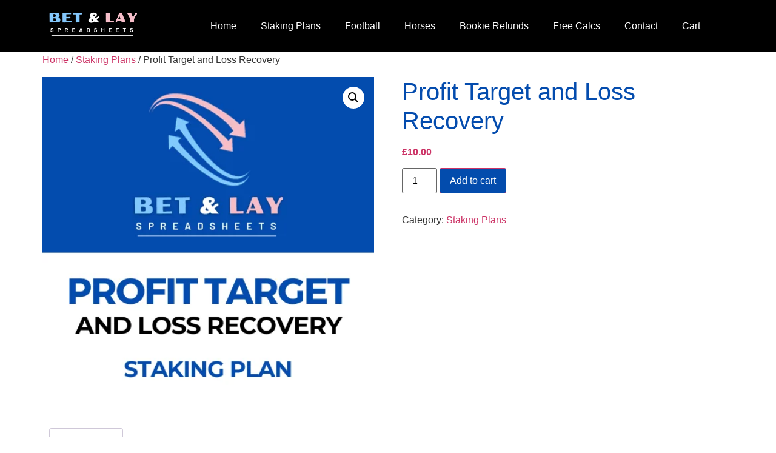

--- FILE ---
content_type: text/html; charset=UTF-8
request_url: https://betandlay.co.uk/product/profit-target-and-loss-recover-staking-plan/
body_size: 23649
content:
<!doctype html>
<html lang="en-US">
<head>
	<meta charset="UTF-8">
	<meta name="viewport" content="width=device-width, initial-scale=1">
	<link rel="profile" href="https://gmpg.org/xfn/11">
	<meta name='robots' content='index, follow, max-image-preview:large, max-snippet:-1, max-video-preview:-1' />

	<!-- This site is optimized with the Yoast SEO plugin v26.6 - https://yoast.com/wordpress/plugins/seo/ -->
	<title>Profit Target and Loss Recovery - Bet &amp; Lay Spreadsheets</title>
	<meta name="description" content="Use as a Profit Target staking plan with loss recovery, or can be used just to recover a loss. Set any number of bets for recovery." />
	<link rel="canonical" href="https://mediumseagreen-cattle-993635.hostingersite.com/product/profit-target-and-loss-recover-staking-plan/" />
	<meta property="og:locale" content="en_US" />
	<meta property="og:type" content="article" />
	<meta property="og:title" content="Profit Target and Loss Recovery - Bet &amp; Lay Spreadsheets" />
	<meta property="og:description" content="Use as a Profit Target staking plan with loss recovery, or can be used just to recover a loss. Set any number of bets for recovery." />
	<meta property="og:url" content="https://mediumseagreen-cattle-993635.hostingersite.com/product/profit-target-and-loss-recover-staking-plan/" />
	<meta property="og:site_name" content="Bet &amp; Lay Spreadsheets" />
	<meta property="article:modified_time" content="2024-07-08T18:52:06+00:00" />
	<meta property="og:image" content="https://mediumseagreen-cattle-993635.hostingersite.com/wp-content/uploads/2024/01/Loss-Recovery-Loss-Recovery-Staking.png" />
	<meta property="og:image:width" content="500" />
	<meta property="og:image:height" content="500" />
	<meta property="og:image:type" content="image/png" />
	<script type="application/ld+json" class="yoast-schema-graph">{"@context":"https://schema.org","@graph":[{"@type":"WebPage","@id":"https://mediumseagreen-cattle-993635.hostingersite.com/product/profit-target-and-loss-recover-staking-plan/","url":"https://mediumseagreen-cattle-993635.hostingersite.com/product/profit-target-and-loss-recover-staking-plan/","name":"Profit Target and Loss Recovery - Bet &amp; Lay Spreadsheets","isPartOf":{"@id":"https://mediumseagreen-cattle-993635.hostingersite.com/#website"},"primaryImageOfPage":{"@id":"https://mediumseagreen-cattle-993635.hostingersite.com/product/profit-target-and-loss-recover-staking-plan/#primaryimage"},"image":{"@id":"https://mediumseagreen-cattle-993635.hostingersite.com/product/profit-target-and-loss-recover-staking-plan/#primaryimage"},"thumbnailUrl":"https://betandlay.co.uk/wp-content/uploads/2024/01/Loss-Recovery-Loss-Recovery-Staking.png","datePublished":"2024-01-14T12:39:18+00:00","dateModified":"2024-07-08T18:52:06+00:00","description":"Use as a Profit Target staking plan with loss recovery, or can be used just to recover a loss. Set any number of bets for recovery.","breadcrumb":{"@id":"https://mediumseagreen-cattle-993635.hostingersite.com/product/profit-target-and-loss-recover-staking-plan/#breadcrumb"},"inLanguage":"en-US","potentialAction":[{"@type":"ReadAction","target":["https://mediumseagreen-cattle-993635.hostingersite.com/product/profit-target-and-loss-recover-staking-plan/"]}]},{"@type":"ImageObject","inLanguage":"en-US","@id":"https://mediumseagreen-cattle-993635.hostingersite.com/product/profit-target-and-loss-recover-staking-plan/#primaryimage","url":"https://betandlay.co.uk/wp-content/uploads/2024/01/Loss-Recovery-Loss-Recovery-Staking.png","contentUrl":"https://betandlay.co.uk/wp-content/uploads/2024/01/Loss-Recovery-Loss-Recovery-Staking.png","width":500,"height":500},{"@type":"BreadcrumbList","@id":"https://mediumseagreen-cattle-993635.hostingersite.com/product/profit-target-and-loss-recover-staking-plan/#breadcrumb","itemListElement":[{"@type":"ListItem","position":1,"name":"Home","item":"https://mediumseagreen-cattle-993635.hostingersite.com/"},{"@type":"ListItem","position":2,"name":"Shop","item":"https://mediumseagreen-cattle-993635.hostingersite.com/shop/"},{"@type":"ListItem","position":3,"name":"Profit Target and Loss Recovery"}]},{"@type":"WebSite","@id":"https://mediumseagreen-cattle-993635.hostingersite.com/#website","url":"https://mediumseagreen-cattle-993635.hostingersite.com/","name":"Bet & Lay Spreadsheets","description":"By Howard Hutchinson","publisher":{"@id":"https://mediumseagreen-cattle-993635.hostingersite.com/#/schema/person/86b7a88baee2236720768c79f9f34ab5"},"potentialAction":[{"@type":"SearchAction","target":{"@type":"EntryPoint","urlTemplate":"https://mediumseagreen-cattle-993635.hostingersite.com/?s={search_term_string}"},"query-input":{"@type":"PropertyValueSpecification","valueRequired":true,"valueName":"search_term_string"}}],"inLanguage":"en-US"},{"@type":["Person","Organization"],"@id":"https://mediumseagreen-cattle-993635.hostingersite.com/#/schema/person/86b7a88baee2236720768c79f9f34ab5","name":"Howard Hutchinson","image":{"@type":"ImageObject","inLanguage":"en-US","@id":"https://mediumseagreen-cattle-993635.hostingersite.com/#/schema/person/image/","url":"http://betandlay.co.uk/wp-content/uploads/2024/03/Howard-Avatar.jpg","contentUrl":"http://betandlay.co.uk/wp-content/uploads/2024/03/Howard-Avatar.jpg","width":1012,"height":1211,"caption":"Howard Hutchinson"},"logo":{"@id":"https://mediumseagreen-cattle-993635.hostingersite.com/#/schema/person/image/"}}]}</script>
	<!-- / Yoast SEO plugin. -->


<link rel="alternate" type="application/rss+xml" title="Bet &amp; Lay Spreadsheets &raquo; Feed" href="https://betandlay.co.uk/feed/" />
<link rel="alternate" type="application/rss+xml" title="Bet &amp; Lay Spreadsheets &raquo; Comments Feed" href="https://betandlay.co.uk/comments/feed/" />
<style id='wp-img-auto-sizes-contain-inline-css'>
img:is([sizes=auto i],[sizes^="auto," i]){contain-intrinsic-size:3000px 1500px}
/*# sourceURL=wp-img-auto-sizes-contain-inline-css */
</style>
<link rel='stylesheet' id='embedpress-css-css' href='https://betandlay.co.uk/wp-content/plugins/embedpress/assets/css/embedpress.css?ver=1765974575' media='all' />
<link rel='stylesheet' id='embedpress-blocks-style-css' href='https://betandlay.co.uk/wp-content/plugins/embedpress/assets/css/blocks.build.css?ver=1765974575' media='all' />
<link rel='stylesheet' id='embedpress-lazy-load-css-css' href='https://betandlay.co.uk/wp-content/plugins/embedpress/assets/css/lazy-load.css?ver=1765974575' media='all' />
<style id='wp-emoji-styles-inline-css'>

	img.wp-smiley, img.emoji {
		display: inline !important;
		border: none !important;
		box-shadow: none !important;
		height: 1em !important;
		width: 1em !important;
		margin: 0 0.07em !important;
		vertical-align: -0.1em !important;
		background: none !important;
		padding: 0 !important;
	}
/*# sourceURL=wp-emoji-styles-inline-css */
</style>
<link rel='stylesheet' id='wp-block-library-css' href='https://betandlay.co.uk/wp-includes/css/dist/block-library/style.min.css?ver=6.9' media='all' />
<style id='classic-theme-styles-inline-css'>
/*! This file is auto-generated */
.wp-block-button__link{color:#fff;background-color:#32373c;border-radius:9999px;box-shadow:none;text-decoration:none;padding:calc(.667em + 2px) calc(1.333em + 2px);font-size:1.125em}.wp-block-file__button{background:#32373c;color:#fff;text-decoration:none}
/*# sourceURL=/wp-includes/css/classic-themes.min.css */
</style>
<style id='global-styles-inline-css'>
:root{--wp--preset--aspect-ratio--square: 1;--wp--preset--aspect-ratio--4-3: 4/3;--wp--preset--aspect-ratio--3-4: 3/4;--wp--preset--aspect-ratio--3-2: 3/2;--wp--preset--aspect-ratio--2-3: 2/3;--wp--preset--aspect-ratio--16-9: 16/9;--wp--preset--aspect-ratio--9-16: 9/16;--wp--preset--color--black: #000000;--wp--preset--color--cyan-bluish-gray: #abb8c3;--wp--preset--color--white: #ffffff;--wp--preset--color--pale-pink: #f78da7;--wp--preset--color--vivid-red: #cf2e2e;--wp--preset--color--luminous-vivid-orange: #ff6900;--wp--preset--color--luminous-vivid-amber: #fcb900;--wp--preset--color--light-green-cyan: #7bdcb5;--wp--preset--color--vivid-green-cyan: #00d084;--wp--preset--color--pale-cyan-blue: #8ed1fc;--wp--preset--color--vivid-cyan-blue: #0693e3;--wp--preset--color--vivid-purple: #9b51e0;--wp--preset--gradient--vivid-cyan-blue-to-vivid-purple: linear-gradient(135deg,rgb(6,147,227) 0%,rgb(155,81,224) 100%);--wp--preset--gradient--light-green-cyan-to-vivid-green-cyan: linear-gradient(135deg,rgb(122,220,180) 0%,rgb(0,208,130) 100%);--wp--preset--gradient--luminous-vivid-amber-to-luminous-vivid-orange: linear-gradient(135deg,rgb(252,185,0) 0%,rgb(255,105,0) 100%);--wp--preset--gradient--luminous-vivid-orange-to-vivid-red: linear-gradient(135deg,rgb(255,105,0) 0%,rgb(207,46,46) 100%);--wp--preset--gradient--very-light-gray-to-cyan-bluish-gray: linear-gradient(135deg,rgb(238,238,238) 0%,rgb(169,184,195) 100%);--wp--preset--gradient--cool-to-warm-spectrum: linear-gradient(135deg,rgb(74,234,220) 0%,rgb(151,120,209) 20%,rgb(207,42,186) 40%,rgb(238,44,130) 60%,rgb(251,105,98) 80%,rgb(254,248,76) 100%);--wp--preset--gradient--blush-light-purple: linear-gradient(135deg,rgb(255,206,236) 0%,rgb(152,150,240) 100%);--wp--preset--gradient--blush-bordeaux: linear-gradient(135deg,rgb(254,205,165) 0%,rgb(254,45,45) 50%,rgb(107,0,62) 100%);--wp--preset--gradient--luminous-dusk: linear-gradient(135deg,rgb(255,203,112) 0%,rgb(199,81,192) 50%,rgb(65,88,208) 100%);--wp--preset--gradient--pale-ocean: linear-gradient(135deg,rgb(255,245,203) 0%,rgb(182,227,212) 50%,rgb(51,167,181) 100%);--wp--preset--gradient--electric-grass: linear-gradient(135deg,rgb(202,248,128) 0%,rgb(113,206,126) 100%);--wp--preset--gradient--midnight: linear-gradient(135deg,rgb(2,3,129) 0%,rgb(40,116,252) 100%);--wp--preset--font-size--small: 13px;--wp--preset--font-size--medium: 20px;--wp--preset--font-size--large: 36px;--wp--preset--font-size--x-large: 42px;--wp--preset--spacing--20: 0.44rem;--wp--preset--spacing--30: 0.67rem;--wp--preset--spacing--40: 1rem;--wp--preset--spacing--50: 1.5rem;--wp--preset--spacing--60: 2.25rem;--wp--preset--spacing--70: 3.38rem;--wp--preset--spacing--80: 5.06rem;--wp--preset--shadow--natural: 6px 6px 9px rgba(0, 0, 0, 0.2);--wp--preset--shadow--deep: 12px 12px 50px rgba(0, 0, 0, 0.4);--wp--preset--shadow--sharp: 6px 6px 0px rgba(0, 0, 0, 0.2);--wp--preset--shadow--outlined: 6px 6px 0px -3px rgb(255, 255, 255), 6px 6px rgb(0, 0, 0);--wp--preset--shadow--crisp: 6px 6px 0px rgb(0, 0, 0);}:where(.is-layout-flex){gap: 0.5em;}:where(.is-layout-grid){gap: 0.5em;}body .is-layout-flex{display: flex;}.is-layout-flex{flex-wrap: wrap;align-items: center;}.is-layout-flex > :is(*, div){margin: 0;}body .is-layout-grid{display: grid;}.is-layout-grid > :is(*, div){margin: 0;}:where(.wp-block-columns.is-layout-flex){gap: 2em;}:where(.wp-block-columns.is-layout-grid){gap: 2em;}:where(.wp-block-post-template.is-layout-flex){gap: 1.25em;}:where(.wp-block-post-template.is-layout-grid){gap: 1.25em;}.has-black-color{color: var(--wp--preset--color--black) !important;}.has-cyan-bluish-gray-color{color: var(--wp--preset--color--cyan-bluish-gray) !important;}.has-white-color{color: var(--wp--preset--color--white) !important;}.has-pale-pink-color{color: var(--wp--preset--color--pale-pink) !important;}.has-vivid-red-color{color: var(--wp--preset--color--vivid-red) !important;}.has-luminous-vivid-orange-color{color: var(--wp--preset--color--luminous-vivid-orange) !important;}.has-luminous-vivid-amber-color{color: var(--wp--preset--color--luminous-vivid-amber) !important;}.has-light-green-cyan-color{color: var(--wp--preset--color--light-green-cyan) !important;}.has-vivid-green-cyan-color{color: var(--wp--preset--color--vivid-green-cyan) !important;}.has-pale-cyan-blue-color{color: var(--wp--preset--color--pale-cyan-blue) !important;}.has-vivid-cyan-blue-color{color: var(--wp--preset--color--vivid-cyan-blue) !important;}.has-vivid-purple-color{color: var(--wp--preset--color--vivid-purple) !important;}.has-black-background-color{background-color: var(--wp--preset--color--black) !important;}.has-cyan-bluish-gray-background-color{background-color: var(--wp--preset--color--cyan-bluish-gray) !important;}.has-white-background-color{background-color: var(--wp--preset--color--white) !important;}.has-pale-pink-background-color{background-color: var(--wp--preset--color--pale-pink) !important;}.has-vivid-red-background-color{background-color: var(--wp--preset--color--vivid-red) !important;}.has-luminous-vivid-orange-background-color{background-color: var(--wp--preset--color--luminous-vivid-orange) !important;}.has-luminous-vivid-amber-background-color{background-color: var(--wp--preset--color--luminous-vivid-amber) !important;}.has-light-green-cyan-background-color{background-color: var(--wp--preset--color--light-green-cyan) !important;}.has-vivid-green-cyan-background-color{background-color: var(--wp--preset--color--vivid-green-cyan) !important;}.has-pale-cyan-blue-background-color{background-color: var(--wp--preset--color--pale-cyan-blue) !important;}.has-vivid-cyan-blue-background-color{background-color: var(--wp--preset--color--vivid-cyan-blue) !important;}.has-vivid-purple-background-color{background-color: var(--wp--preset--color--vivid-purple) !important;}.has-black-border-color{border-color: var(--wp--preset--color--black) !important;}.has-cyan-bluish-gray-border-color{border-color: var(--wp--preset--color--cyan-bluish-gray) !important;}.has-white-border-color{border-color: var(--wp--preset--color--white) !important;}.has-pale-pink-border-color{border-color: var(--wp--preset--color--pale-pink) !important;}.has-vivid-red-border-color{border-color: var(--wp--preset--color--vivid-red) !important;}.has-luminous-vivid-orange-border-color{border-color: var(--wp--preset--color--luminous-vivid-orange) !important;}.has-luminous-vivid-amber-border-color{border-color: var(--wp--preset--color--luminous-vivid-amber) !important;}.has-light-green-cyan-border-color{border-color: var(--wp--preset--color--light-green-cyan) !important;}.has-vivid-green-cyan-border-color{border-color: var(--wp--preset--color--vivid-green-cyan) !important;}.has-pale-cyan-blue-border-color{border-color: var(--wp--preset--color--pale-cyan-blue) !important;}.has-vivid-cyan-blue-border-color{border-color: var(--wp--preset--color--vivid-cyan-blue) !important;}.has-vivid-purple-border-color{border-color: var(--wp--preset--color--vivid-purple) !important;}.has-vivid-cyan-blue-to-vivid-purple-gradient-background{background: var(--wp--preset--gradient--vivid-cyan-blue-to-vivid-purple) !important;}.has-light-green-cyan-to-vivid-green-cyan-gradient-background{background: var(--wp--preset--gradient--light-green-cyan-to-vivid-green-cyan) !important;}.has-luminous-vivid-amber-to-luminous-vivid-orange-gradient-background{background: var(--wp--preset--gradient--luminous-vivid-amber-to-luminous-vivid-orange) !important;}.has-luminous-vivid-orange-to-vivid-red-gradient-background{background: var(--wp--preset--gradient--luminous-vivid-orange-to-vivid-red) !important;}.has-very-light-gray-to-cyan-bluish-gray-gradient-background{background: var(--wp--preset--gradient--very-light-gray-to-cyan-bluish-gray) !important;}.has-cool-to-warm-spectrum-gradient-background{background: var(--wp--preset--gradient--cool-to-warm-spectrum) !important;}.has-blush-light-purple-gradient-background{background: var(--wp--preset--gradient--blush-light-purple) !important;}.has-blush-bordeaux-gradient-background{background: var(--wp--preset--gradient--blush-bordeaux) !important;}.has-luminous-dusk-gradient-background{background: var(--wp--preset--gradient--luminous-dusk) !important;}.has-pale-ocean-gradient-background{background: var(--wp--preset--gradient--pale-ocean) !important;}.has-electric-grass-gradient-background{background: var(--wp--preset--gradient--electric-grass) !important;}.has-midnight-gradient-background{background: var(--wp--preset--gradient--midnight) !important;}.has-small-font-size{font-size: var(--wp--preset--font-size--small) !important;}.has-medium-font-size{font-size: var(--wp--preset--font-size--medium) !important;}.has-large-font-size{font-size: var(--wp--preset--font-size--large) !important;}.has-x-large-font-size{font-size: var(--wp--preset--font-size--x-large) !important;}
:where(.wp-block-post-template.is-layout-flex){gap: 1.25em;}:where(.wp-block-post-template.is-layout-grid){gap: 1.25em;}
:where(.wp-block-term-template.is-layout-flex){gap: 1.25em;}:where(.wp-block-term-template.is-layout-grid){gap: 1.25em;}
:where(.wp-block-columns.is-layout-flex){gap: 2em;}:where(.wp-block-columns.is-layout-grid){gap: 2em;}
:root :where(.wp-block-pullquote){font-size: 1.5em;line-height: 1.6;}
/*# sourceURL=global-styles-inline-css */
</style>
<link rel='stylesheet' id='photoswipe-css' href='https://betandlay.co.uk/wp-content/plugins/woocommerce/assets/css/photoswipe/photoswipe.min.css?ver=10.4.3' media='all' />
<link rel='stylesheet' id='photoswipe-default-skin-css' href='https://betandlay.co.uk/wp-content/plugins/woocommerce/assets/css/photoswipe/default-skin/default-skin.min.css?ver=10.4.3' media='all' />
<link rel='stylesheet' id='woocommerce-layout-css' href='https://betandlay.co.uk/wp-content/plugins/woocommerce/assets/css/woocommerce-layout.css?ver=10.4.3' media='all' />
<link rel='stylesheet' id='woocommerce-smallscreen-css' href='https://betandlay.co.uk/wp-content/plugins/woocommerce/assets/css/woocommerce-smallscreen.css?ver=10.4.3' media='only screen and (max-width: 768px)' />
<link rel='stylesheet' id='woocommerce-general-css' href='https://betandlay.co.uk/wp-content/plugins/woocommerce/assets/css/woocommerce.css?ver=10.4.3' media='all' />
<style id='woocommerce-inline-inline-css'>
.woocommerce form .form-row .required { visibility: visible; }
/*# sourceURL=woocommerce-inline-inline-css */
</style>
<link rel='stylesheet' id='gateway-css' href='https://betandlay.co.uk/wp-content/plugins/woocommerce-paypal-payments/modules/ppcp-button/assets/css/gateway.css?ver=3.3.1' media='all' />
<link rel='stylesheet' id='hello-elementor-css' href='https://betandlay.co.uk/wp-content/themes/hello-elementor/style.min.css?ver=3.0.0' media='all' />
<link rel='stylesheet' id='hello-elementor-theme-style-css' href='https://betandlay.co.uk/wp-content/themes/hello-elementor/theme.min.css?ver=3.0.0' media='all' />
<link rel='stylesheet' id='hello-elementor-header-footer-css' href='https://betandlay.co.uk/wp-content/themes/hello-elementor/header-footer.min.css?ver=3.0.0' media='all' />
<link rel='stylesheet' id='elementor-frontend-css' href='https://betandlay.co.uk/wp-content/plugins/elementor/assets/css/frontend.min.css?ver=3.33.5' media='all' />
<link rel='stylesheet' id='elementor-post-14-css' href='https://betandlay.co.uk/wp-content/uploads/elementor/css/post-14.css?ver=1766430410' media='all' />
<link rel='stylesheet' id='widget-image-css' href='https://betandlay.co.uk/wp-content/plugins/elementor/assets/css/widget-image.min.css?ver=3.33.5' media='all' />
<link rel='stylesheet' id='widget-nav-menu-css' href='https://betandlay.co.uk/wp-content/plugins/elementor-pro/assets/css/widget-nav-menu.min.css?ver=3.24.0' media='all' />
<link rel='stylesheet' id='e-animation-slideInUp-css' href='https://betandlay.co.uk/wp-content/plugins/elementor/assets/lib/animations/styles/slideInUp.min.css?ver=3.33.5' media='all' />
<link rel='stylesheet' id='elementor-pro-css' href='https://betandlay.co.uk/wp-content/plugins/elementor-pro/assets/css/frontend.min.css?ver=3.24.0' media='all' />
<link rel='stylesheet' id='elementor-post-54-css' href='https://betandlay.co.uk/wp-content/uploads/elementor/css/post-54.css?ver=1766430410' media='all' />
<link rel='stylesheet' id='elementor-post-75-css' href='https://betandlay.co.uk/wp-content/uploads/elementor/css/post-75.css?ver=1766430410' media='all' />
<link rel='stylesheet' id='elementor-post-657-css' href='https://betandlay.co.uk/wp-content/uploads/elementor/css/post-657.css?ver=1766430410' media='all' />
<link rel='stylesheet' id='tablepress-default-css' href='https://betandlay.co.uk/wp-content/plugins/tablepress/css/build/default.css?ver=3.2.6' media='all' />
<link rel='stylesheet' id='wc-custom-add-to-cart-css' href='https://betandlay.co.uk/wp-content/plugins/woo-custom-add-to-cart-button/assets/css/wc-custom-add-to-cart.min.css?ver=1.2.6' media='all' />
<link rel='stylesheet' id='elementor-gf-roboto-css' href='https://fonts.googleapis.com/css?family=Roboto:100,100italic,200,200italic,300,300italic,400,400italic,500,500italic,600,600italic,700,700italic,800,800italic,900,900italic&#038;display=swap' media='all' />
<link rel='stylesheet' id='elementor-gf-robotoslab-css' href='https://fonts.googleapis.com/css?family=Roboto+Slab:100,100italic,200,200italic,300,300italic,400,400italic,500,500italic,600,600italic,700,700italic,800,800italic,900,900italic&#038;display=swap' media='all' />
<script src="https://betandlay.co.uk/wp-includes/js/jquery/jquery.min.js?ver=3.7.1" id="jquery-core-js"></script>
<script src="https://betandlay.co.uk/wp-includes/js/jquery/jquery-migrate.min.js?ver=3.4.1" id="jquery-migrate-js"></script>
<script src="https://betandlay.co.uk/wp-content/plugins/woocommerce/assets/js/jquery-blockui/jquery.blockUI.min.js?ver=2.7.0-wc.10.4.3" id="wc-jquery-blockui-js" defer data-wp-strategy="defer"></script>
<script id="wc-add-to-cart-js-extra">
var wc_add_to_cart_params = {"ajax_url":"/wp-admin/admin-ajax.php","wc_ajax_url":"/?wc-ajax=%%endpoint%%","i18n_view_cart":"View cart","cart_url":"https://betandlay.co.uk/cart/","is_cart":"","cart_redirect_after_add":"no"};
//# sourceURL=wc-add-to-cart-js-extra
</script>
<script src="https://betandlay.co.uk/wp-content/plugins/woocommerce/assets/js/frontend/add-to-cart.min.js?ver=10.4.3" id="wc-add-to-cart-js" defer data-wp-strategy="defer"></script>
<script src="https://betandlay.co.uk/wp-content/plugins/woocommerce/assets/js/zoom/jquery.zoom.min.js?ver=1.7.21-wc.10.4.3" id="wc-zoom-js" defer data-wp-strategy="defer"></script>
<script src="https://betandlay.co.uk/wp-content/plugins/woocommerce/assets/js/flexslider/jquery.flexslider.min.js?ver=2.7.2-wc.10.4.3" id="wc-flexslider-js" defer data-wp-strategy="defer"></script>
<script src="https://betandlay.co.uk/wp-content/plugins/woocommerce/assets/js/photoswipe/photoswipe.min.js?ver=4.1.1-wc.10.4.3" id="wc-photoswipe-js" defer data-wp-strategy="defer"></script>
<script src="https://betandlay.co.uk/wp-content/plugins/woocommerce/assets/js/photoswipe/photoswipe-ui-default.min.js?ver=4.1.1-wc.10.4.3" id="wc-photoswipe-ui-default-js" defer data-wp-strategy="defer"></script>
<script id="wc-single-product-js-extra">
var wc_single_product_params = {"i18n_required_rating_text":"Please select a rating","i18n_rating_options":["1 of 5 stars","2 of 5 stars","3 of 5 stars","4 of 5 stars","5 of 5 stars"],"i18n_product_gallery_trigger_text":"View full-screen image gallery","review_rating_required":"yes","flexslider":{"rtl":false,"animation":"slide","smoothHeight":true,"directionNav":false,"controlNav":"thumbnails","slideshow":false,"animationSpeed":500,"animationLoop":false,"allowOneSlide":false},"zoom_enabled":"1","zoom_options":[],"photoswipe_enabled":"1","photoswipe_options":{"shareEl":false,"closeOnScroll":false,"history":false,"hideAnimationDuration":0,"showAnimationDuration":0},"flexslider_enabled":"1"};
//# sourceURL=wc-single-product-js-extra
</script>
<script src="https://betandlay.co.uk/wp-content/plugins/woocommerce/assets/js/frontend/single-product.min.js?ver=10.4.3" id="wc-single-product-js" defer data-wp-strategy="defer"></script>
<script src="https://betandlay.co.uk/wp-content/plugins/woocommerce/assets/js/js-cookie/js.cookie.min.js?ver=2.1.4-wc.10.4.3" id="wc-js-cookie-js" defer data-wp-strategy="defer"></script>
<script id="woocommerce-js-extra">
var woocommerce_params = {"ajax_url":"/wp-admin/admin-ajax.php","wc_ajax_url":"/?wc-ajax=%%endpoint%%","i18n_password_show":"Show password","i18n_password_hide":"Hide password"};
//# sourceURL=woocommerce-js-extra
</script>
<script src="https://betandlay.co.uk/wp-content/plugins/woocommerce/assets/js/frontend/woocommerce.min.js?ver=10.4.3" id="woocommerce-js" defer data-wp-strategy="defer"></script>
<link rel="https://api.w.org/" href="https://betandlay.co.uk/wp-json/" /><link rel="alternate" title="JSON" type="application/json" href="https://betandlay.co.uk/wp-json/wp/v2/product/89" /><link rel="EditURI" type="application/rsd+xml" title="RSD" href="https://betandlay.co.uk/xmlrpc.php?rsd" />
<meta name="generator" content="WordPress 6.9" />
<meta name="generator" content="WooCommerce 10.4.3" />
<link rel='shortlink' href='https://betandlay.co.uk/?p=89' />
	<noscript><style>.woocommerce-product-gallery{ opacity: 1 !important; }</style></noscript>
	<meta name="generator" content="Elementor 3.33.5; features: e_font_icon_svg, additional_custom_breakpoints; settings: css_print_method-external, google_font-enabled, font_display-swap">
<style>
                .button.add_to_cart_button, .single_add_to_cart_button,
        .button.product_type_variable, .button.product_type_grouped,
        .button.product_type_simple, .button.product_type_external,
        .wc-block-components-product-button__button {
                    background-color: #034cad!important;
                }
            </style><style>
                .button.add_to_cart_button, .single_add_to_cart_button,
        .button.product_type_variable, .button.product_type_grouped,
        .button.product_type_simple, .button.product_type_external,
        .wc-block-components-product-button__button {
                    color: #ffffff!important; 
                }
            </style>			<style>
				.e-con.e-parent:nth-of-type(n+4):not(.e-lazyloaded):not(.e-no-lazyload),
				.e-con.e-parent:nth-of-type(n+4):not(.e-lazyloaded):not(.e-no-lazyload) * {
					background-image: none !important;
				}
				@media screen and (max-height: 1024px) {
					.e-con.e-parent:nth-of-type(n+3):not(.e-lazyloaded):not(.e-no-lazyload),
					.e-con.e-parent:nth-of-type(n+3):not(.e-lazyloaded):not(.e-no-lazyload) * {
						background-image: none !important;
					}
				}
				@media screen and (max-height: 640px) {
					.e-con.e-parent:nth-of-type(n+2):not(.e-lazyloaded):not(.e-no-lazyload),
					.e-con.e-parent:nth-of-type(n+2):not(.e-lazyloaded):not(.e-no-lazyload) * {
						background-image: none !important;
					}
				}
			</style>
			<link rel="icon" href="https://betandlay.co.uk/wp-content/uploads/2024/03/cropped-Howard-Favicon-32x32.png" sizes="32x32" />
<link rel="icon" href="https://betandlay.co.uk/wp-content/uploads/2024/03/cropped-Howard-Favicon-192x192.png" sizes="192x192" />
<link rel="apple-touch-icon" href="https://betandlay.co.uk/wp-content/uploads/2024/03/cropped-Howard-Favicon-180x180.png" />
<meta name="msapplication-TileImage" content="https://betandlay.co.uk/wp-content/uploads/2024/03/cropped-Howard-Favicon-270x270.png" />
		<style id="wp-custom-css">
			/* Normal state */ 
.woocommerce-loop-product__title { 
color: #034CAD!important; 
}


/* Normal state */ 
ul.products li.product .price { 
color: #000000!important; 
}

.woocommerce-Price-amount.amount {
    color: #CC3366!important;
	  font-weight: bold!important; 
}		</style>
		</head>
<body class="wp-singular product-template-default single single-product postid-89 wp-theme-hello-elementor theme-hello-elementor woocommerce woocommerce-page woocommerce-no-js elementor-default elementor-kit-14">


<a class="skip-link screen-reader-text" href="#content">Skip to content</a>

		<div data-elementor-type="header" data-elementor-id="54" class="elementor elementor-54 elementor-location-header" data-elementor-post-type="elementor_library">
			<div class="elementor-element elementor-element-401ebf7 e-flex e-con-boxed e-con e-parent" data-id="401ebf7" data-element_type="container" data-settings="{&quot;background_background&quot;:&quot;classic&quot;,&quot;sticky&quot;:&quot;top&quot;,&quot;sticky_on&quot;:[&quot;desktop&quot;,&quot;tablet&quot;,&quot;mobile&quot;],&quot;sticky_offset&quot;:0,&quot;sticky_effects_offset&quot;:0}">
					<div class="e-con-inner">
		<div class="elementor-element elementor-element-2a2f5cc e-con-full e-flex e-con e-child" data-id="2a2f5cc" data-element_type="container">
				<div class="elementor-element elementor-element-6650cac elementor-widget elementor-widget-image" data-id="6650cac" data-element_type="widget" data-widget_type="image.default">
				<div class="elementor-widget-container">
															<img width="285" height="81" src="https://betandlay.co.uk/wp-content/uploads/2024/01/header-logo.png" class="attachment-medium size-medium wp-image-50" alt="" />															</div>
				</div>
				</div>
		<div class="elementor-element elementor-element-7c3dbe2 e-con-full e-flex e-con e-child" data-id="7c3dbe2" data-element_type="container">
				<div class="elementor-element elementor-element-2130ad0 elementor-nav-menu--dropdown-tablet elementor-nav-menu__text-align-aside elementor-nav-menu--toggle elementor-nav-menu--burger elementor-widget elementor-widget-nav-menu" data-id="2130ad0" data-element_type="widget" data-settings="{&quot;layout&quot;:&quot;horizontal&quot;,&quot;submenu_icon&quot;:{&quot;value&quot;:&quot;&lt;svg class=\&quot;e-font-icon-svg e-fas-caret-down\&quot; viewBox=\&quot;0 0 320 512\&quot; xmlns=\&quot;http:\/\/www.w3.org\/2000\/svg\&quot;&gt;&lt;path d=\&quot;M31.3 192h257.3c17.8 0 26.7 21.5 14.1 34.1L174.1 354.8c-7.8 7.8-20.5 7.8-28.3 0L17.2 226.1C4.6 213.5 13.5 192 31.3 192z\&quot;&gt;&lt;\/path&gt;&lt;\/svg&gt;&quot;,&quot;library&quot;:&quot;fa-solid&quot;},&quot;toggle&quot;:&quot;burger&quot;}" data-widget_type="nav-menu.default">
				<div class="elementor-widget-container">
								<nav aria-label="Menu" class="elementor-nav-menu--main elementor-nav-menu__container elementor-nav-menu--layout-horizontal e--pointer-background e--animation-fade">
				<ul id="menu-1-2130ad0" class="elementor-nav-menu"><li class="menu-item menu-item-type-post_type menu-item-object-page menu-item-home menu-item-35"><a href="https://betandlay.co.uk/" class="elementor-item">Home</a></li>
<li class="menu-item menu-item-type-post_type menu-item-object-page menu-item-311"><a href="https://betandlay.co.uk/staking-plans/" class="elementor-item">Staking Plans</a></li>
<li class="menu-item menu-item-type-post_type menu-item-object-page menu-item-305"><a href="https://betandlay.co.uk/football/" class="elementor-item">Football</a></li>
<li class="menu-item menu-item-type-post_type menu-item-object-page menu-item-33"><a href="https://betandlay.co.uk/horses/" class="elementor-item">Horses</a></li>
<li class="menu-item menu-item-type-post_type menu-item-object-page menu-item-306"><a href="https://betandlay.co.uk/bookie-refunds/" class="elementor-item">Bookie Refunds</a></li>
<li class="menu-item menu-item-type-post_type menu-item-object-page menu-item-214"><a href="https://betandlay.co.uk/calculators/" class="elementor-item">Free Calcs</a></li>
<li class="menu-item menu-item-type-post_type menu-item-object-page menu-item-31"><a href="https://betandlay.co.uk/contact/" class="elementor-item">Contact</a></li>
<li class="menu-item menu-item-type-post_type menu-item-object-page menu-item-44"><a href="https://betandlay.co.uk/cart/" class="elementor-item">Cart</a></li>
</ul>			</nav>
					<div class="elementor-menu-toggle" role="button" tabindex="0" aria-label="Menu Toggle" aria-expanded="false">
			<svg aria-hidden="true" role="presentation" class="elementor-menu-toggle__icon--open e-font-icon-svg e-eicon-menu-bar" viewBox="0 0 1000 1000" xmlns="http://www.w3.org/2000/svg"><path d="M104 333H896C929 333 958 304 958 271S929 208 896 208H104C71 208 42 237 42 271S71 333 104 333ZM104 583H896C929 583 958 554 958 521S929 458 896 458H104C71 458 42 487 42 521S71 583 104 583ZM104 833H896C929 833 958 804 958 771S929 708 896 708H104C71 708 42 737 42 771S71 833 104 833Z"></path></svg><svg aria-hidden="true" role="presentation" class="elementor-menu-toggle__icon--close e-font-icon-svg e-eicon-close" viewBox="0 0 1000 1000" xmlns="http://www.w3.org/2000/svg"><path d="M742 167L500 408 258 167C246 154 233 150 217 150 196 150 179 158 167 167 154 179 150 196 150 212 150 229 154 242 171 254L408 500 167 742C138 771 138 800 167 829 196 858 225 858 254 829L496 587 738 829C750 842 767 846 783 846 800 846 817 842 829 829 842 817 846 804 846 783 846 767 842 750 829 737L588 500 833 258C863 229 863 200 833 171 804 137 775 137 742 167Z"></path></svg>			<span class="elementor-screen-only">Menu</span>
		</div>
					<nav class="elementor-nav-menu--dropdown elementor-nav-menu__container" aria-hidden="true">
				<ul id="menu-2-2130ad0" class="elementor-nav-menu"><li class="menu-item menu-item-type-post_type menu-item-object-page menu-item-home menu-item-35"><a href="https://betandlay.co.uk/" class="elementor-item" tabindex="-1">Home</a></li>
<li class="menu-item menu-item-type-post_type menu-item-object-page menu-item-311"><a href="https://betandlay.co.uk/staking-plans/" class="elementor-item" tabindex="-1">Staking Plans</a></li>
<li class="menu-item menu-item-type-post_type menu-item-object-page menu-item-305"><a href="https://betandlay.co.uk/football/" class="elementor-item" tabindex="-1">Football</a></li>
<li class="menu-item menu-item-type-post_type menu-item-object-page menu-item-33"><a href="https://betandlay.co.uk/horses/" class="elementor-item" tabindex="-1">Horses</a></li>
<li class="menu-item menu-item-type-post_type menu-item-object-page menu-item-306"><a href="https://betandlay.co.uk/bookie-refunds/" class="elementor-item" tabindex="-1">Bookie Refunds</a></li>
<li class="menu-item menu-item-type-post_type menu-item-object-page menu-item-214"><a href="https://betandlay.co.uk/calculators/" class="elementor-item" tabindex="-1">Free Calcs</a></li>
<li class="menu-item menu-item-type-post_type menu-item-object-page menu-item-31"><a href="https://betandlay.co.uk/contact/" class="elementor-item" tabindex="-1">Contact</a></li>
<li class="menu-item menu-item-type-post_type menu-item-object-page menu-item-44"><a href="https://betandlay.co.uk/cart/" class="elementor-item" tabindex="-1">Cart</a></li>
</ul>			</nav>
						</div>
				</div>
				</div>
					</div>
				</div>
				</div>
		
	<div id="primary" class="content-area"><main id="main" class="site-main" role="main"><nav class="woocommerce-breadcrumb" aria-label="Breadcrumb"><a href="https://betandlay.co.uk">Home</a>&nbsp;&#47;&nbsp;<a href="https://betandlay.co.uk/product-category/staking-plans/">Staking Plans</a>&nbsp;&#47;&nbsp;Profit Target and Loss Recovery</nav>
					
			<div class="woocommerce-notices-wrapper"></div><div id="product-89" class="product type-product post-89 status-publish first instock product_cat-staking-plans has-post-thumbnail downloadable shipping-taxable purchasable product-type-simple">

	<div class="woocommerce-product-gallery woocommerce-product-gallery--with-images woocommerce-product-gallery--columns-4 images" data-columns="4" style="opacity: 0; transition: opacity .25s ease-in-out;">
	<div class="woocommerce-product-gallery__wrapper">
		<div data-thumb="https://betandlay.co.uk/wp-content/uploads/2024/01/Loss-Recovery-Loss-Recovery-Staking-100x100.png" data-thumb-alt="Profit Target and Loss Recovery" data-thumb-srcset="https://betandlay.co.uk/wp-content/uploads/2024/01/Loss-Recovery-Loss-Recovery-Staking-100x100.png 100w, https://betandlay.co.uk/wp-content/uploads/2024/01/Loss-Recovery-Loss-Recovery-Staking-300x300.png 300w, https://betandlay.co.uk/wp-content/uploads/2024/01/Loss-Recovery-Loss-Recovery-Staking-150x150.png 150w, https://betandlay.co.uk/wp-content/uploads/2024/01/Loss-Recovery-Loss-Recovery-Staking.png 500w"  data-thumb-sizes="(max-width: 100px) 100vw, 100px" class="woocommerce-product-gallery__image"><a href="https://betandlay.co.uk/wp-content/uploads/2024/01/Loss-Recovery-Loss-Recovery-Staking.png"><img fetchpriority="high" width="500" height="500" src="https://betandlay.co.uk/wp-content/uploads/2024/01/Loss-Recovery-Loss-Recovery-Staking.png" class="wp-post-image" alt="Profit Target and Loss Recovery" data-caption="" data-src="https://betandlay.co.uk/wp-content/uploads/2024/01/Loss-Recovery-Loss-Recovery-Staking.png" data-large_image="https://betandlay.co.uk/wp-content/uploads/2024/01/Loss-Recovery-Loss-Recovery-Staking.png" data-large_image_width="500" data-large_image_height="500" decoding="async" srcset="https://betandlay.co.uk/wp-content/uploads/2024/01/Loss-Recovery-Loss-Recovery-Staking.png 500w, https://betandlay.co.uk/wp-content/uploads/2024/01/Loss-Recovery-Loss-Recovery-Staking-300x300.png 300w, https://betandlay.co.uk/wp-content/uploads/2024/01/Loss-Recovery-Loss-Recovery-Staking-150x150.png 150w, https://betandlay.co.uk/wp-content/uploads/2024/01/Loss-Recovery-Loss-Recovery-Staking-100x100.png 100w" sizes="(max-width: 500px) 100vw, 500px" /></a></div>	</div>
</div>

	<div class="summary entry-summary">
		<h1 class="product_title entry-title">Profit Target and Loss Recovery</h1><p class="price"><span class="woocommerce-Price-amount amount"><bdi><span class="woocommerce-Price-currencySymbol">&pound;</span>10.00</bdi></span></p>

	
	<form class="cart" action="https://betandlay.co.uk/product/profit-target-and-loss-recover-staking-plan/" method="post" enctype='multipart/form-data'>
		
		<div class="quantity">
		<label class="screen-reader-text" for="quantity_6977fc2af102d">Profit Target and Loss Recovery quantity</label>
	<input
		type="number"
				id="quantity_6977fc2af102d"
		class="input-text qty text"
		name="quantity"
		value="1"
		aria-label="Product quantity"
				min="1"
							step="1"
			placeholder=""
			inputmode="numeric"
			autocomplete="off"
			/>
	</div>

		<button type="submit" name="add-to-cart" value="89" class="single_add_to_cart_button button alt">Add to cart</button>

			</form>

	<div class="ppcp-messages" data-partner-attribution-id="Woo_PPCP"></div>
<div id="ppcp-recaptcha-v2-container" style="margin:20px 0;"></div><div class="product_meta">

	
	
	<span class="posted_in">Category: <a href="https://betandlay.co.uk/product-category/staking-plans/" rel="tag">Staking Plans</a></span>
	
	
</div>
	</div>

	
	<div class="woocommerce-tabs wc-tabs-wrapper">
		<ul class="tabs wc-tabs" role="tablist">
							<li role="presentation" class="description_tab" id="tab-title-description">
					<a href="#tab-description" role="tab" aria-controls="tab-description">
						Description					</a>
				</li>
					</ul>
					<div class="woocommerce-Tabs-panel woocommerce-Tabs-panel--description panel entry-content wc-tab" id="tab-description" role="tabpanel" aria-labelledby="tab-title-description">
				
	<h2>Description</h2>

<p align="left"><span style="font-family: Arial;"><span style="color: #080000;">If we make a loss, we could bet with the aim of recovering that loss over a series of winning bets.<br />
The spreadsheet below shows the staking for doing that, including commission deductions.</span></span></p>
<p align="left"><span style="color: #080000; font-family: Arial;">The spreadsheet can be set to recover your loss over any set number of winners.<br />
Also, if your loss increases during your Loss Recovery, the staking can be reset to cover a change in your loss.<br />
This method uses a &#8220;Bet to a Profit Target&#8221; spreadsheet to show the stakes required.<br />
The Bet to a Profit Target staking can be used as a staking plan, with the loss recovery, or set up with a loss in the first row of the spreadsheet, so that it can be used just to recover a loss.</span></p>
<p align="left"><span style="font-family: Arial;">When</span><span style="color: #000000; font-family: Arial;"> betting to recover a loss, we may hit more losers whilst we are doing that.<br />
If the spreadsheet is set to recover a loss over say, 4 winning bets, that is what it will do if the next 4 bets are all winners.<br />
If we hit more losers during the loss recovery staking, the original loss and any subsequent losses will be recovered, but it will take more races.<br />
Once the loss is recovered, the sheet carries on aiming for the last profit target that was set in the sheet.</span></p>
<p align="left"><span style="color: #080000; font-family: Arial;">The videos below demonstrate the spreadsheet.<br />
All that is required to recover a loss over any set number of winning bets, is a reset of the target amount that we would like to win.<br />
Input a number of winners, and the spreadsheet shows the target stake required to recover your loss if you hit that number of winners with your next few bets.</span></p>
<p align="left"><span style="color: #080000; font-family: Arial;">Copyright notice.  In the videos below, Betfair content shown is for demonstration purposes only, and is presented with the kind permission of The Sporting Exchange Limited.  © The Sporting Exchange Limited.</span></p>
<ul>
<li>
<p align="left"><span style="font-family: Arial;">Video 1 describes how the spreadsheet works and the Loss Recovery staking.<br />
</span><span style="color: #080000; font-family: Arial;">The Loss Recovery spreadsheet in this video uses quite a few columns so it is best viewed in a Full Screen.<br />
For a BIGGER VIEW of this video, click the small icon bottom right of the YouTube screen with 4 square corners.</span></p>
</li>
<li>
<p align="left"><span style="font-family: Arial;">Video 2 describes how Combined Odds and Dutching can be used to get a single odds input for use in a staking plan or any other spreadsheet.</span></p>
</li>
</ul>
<p><iframe title="YouTube video player" src="https://www.youtube.com/embed/videoseries?si=EAVh_jg-laMIxoGZ&amp;list=PLSsFSixfUn2NVDddiB1vJC0h91e6dUgce" width="560" height="315" frameborder="0" allowfullscreen="allowfullscreen"></iframe></p>
<p>A &#8220;Combined Odds&#8221; spreadsheet is also included in this file.<br />
The Loss Recovery spreadsheet requires a single set of odds for each row.<br />
If you bet by Dutching your runners, a single set of odds can be used in the Loss Recovery spreadsheet by combining all the odds of your runners.</p>
<p>Enter the odds of your Dutched runners into the Combined Odds sheet and the Combined Odds of your runners is displayed.<br />
Use the Combined Odds in the Loss Recovery sheet as a single entry, to see the stake required to Dutch your runners to the Profit Target.<br />
Another name for Combined Odds, is Coupled Odds.</p>
<p>&nbsp;</p>
			</div>
		
			</div>


	<section class="related products">

					<h2>Related products</h2>
				<ul class="products columns-4">

			
					<li class="product type-product post-127 status-publish first instock product_cat-staking-plans has-post-thumbnail downloadable shipping-taxable purchasable product-type-simple">
	<a href="https://betandlay.co.uk/product/lay-to-a-set-liability-staking-plan/" class="woocommerce-LoopProduct-link woocommerce-loop-product__link"><img width="300" height="300" src="https://betandlay.co.uk/wp-content/uploads/2024/02/Lay-to-a-Set-Liability-1-300x300.png" class="attachment-woocommerce_thumbnail size-woocommerce_thumbnail" alt="Lay to a Set Liability Staking Plan" decoding="async" srcset="https://betandlay.co.uk/wp-content/uploads/2024/02/Lay-to-a-Set-Liability-1-300x300.png 300w, https://betandlay.co.uk/wp-content/uploads/2024/02/Lay-to-a-Set-Liability-1-150x150.png 150w, https://betandlay.co.uk/wp-content/uploads/2024/02/Lay-to-a-Set-Liability-1-100x100.png 100w, https://betandlay.co.uk/wp-content/uploads/2024/02/Lay-to-a-Set-Liability-1.png 500w" sizes="(max-width: 300px) 100vw, 300px" /><h2 class="woocommerce-loop-product__title">Lay to a Set Liability Staking Plan</h2>
	<span class="price"><span class="woocommerce-Price-amount amount"><bdi><span class="woocommerce-Price-currencySymbol">&pound;</span>10.00</bdi></span></span>
</a><a href="/product/profit-target-and-loss-recover-staking-plan/?add-to-cart=127" aria-describedby="woocommerce_loop_add_to_cart_link_describedby_127" data-quantity="1" class="button product_type_simple add_to_cart_button ajax_add_to_cart text_replaceable" data-product_id="127" data-product_sku="" aria-label="Add to cart: &ldquo;Lay to a Set Liability Staking Plan&rdquo;" rel="nofollow" data-success_message="&ldquo;Lay to a Set Liability Staking Plan&rdquo; has been added to your cart" role="button">Add to cart</a>	<span id="woocommerce_loop_add_to_cart_link_describedby_127" class="screen-reader-text">
			</span>
</li>

			
					<li class="product type-product post-570 status-publish instock product_cat-staking-plans has-post-thumbnail downloadable shipping-taxable purchasable product-type-simple">
	<a href="https://betandlay.co.uk/product/rolling-lays/" class="woocommerce-LoopProduct-link woocommerce-loop-product__link"><img width="300" height="300" src="https://betandlay.co.uk/wp-content/uploads/2024/03/Rolling-Lays-300x300.png" class="attachment-woocommerce_thumbnail size-woocommerce_thumbnail" alt="Rolling Lays" decoding="async" srcset="https://betandlay.co.uk/wp-content/uploads/2024/03/Rolling-Lays-300x300.png 300w, https://betandlay.co.uk/wp-content/uploads/2024/03/Rolling-Lays-150x150.png 150w, https://betandlay.co.uk/wp-content/uploads/2024/03/Rolling-Lays-100x100.png 100w, https://betandlay.co.uk/wp-content/uploads/2024/03/Rolling-Lays.png 500w" sizes="(max-width: 300px) 100vw, 300px" /><h2 class="woocommerce-loop-product__title">Rolling Lays</h2>
	<span class="price"><span class="woocommerce-Price-amount amount"><bdi><span class="woocommerce-Price-currencySymbol">&pound;</span>10.00</bdi></span></span>
</a><a href="/product/profit-target-and-loss-recover-staking-plan/?add-to-cart=570" aria-describedby="woocommerce_loop_add_to_cart_link_describedby_570" data-quantity="1" class="button product_type_simple add_to_cart_button ajax_add_to_cart text_replaceable" data-product_id="570" data-product_sku="" aria-label="Add to cart: &ldquo;Rolling Lays&rdquo;" rel="nofollow" data-success_message="&ldquo;Rolling Lays&rdquo; has been added to your cart" role="button">Add to cart</a>	<span id="woocommerce_loop_add_to_cart_link_describedby_570" class="screen-reader-text">
			</span>
</li>

			
					<li class="product type-product post-86 status-publish instock product_cat-staking-plans has-post-thumbnail downloadable shipping-taxable purchasable product-type-simple">
	<a href="https://betandlay.co.uk/product/one-point-staking-plan-bet/" class="woocommerce-LoopProduct-link woocommerce-loop-product__link"><img width="300" height="300" src="https://betandlay.co.uk/wp-content/uploads/2024/01/One-Point-Staking-Back-300x300.png" class="attachment-woocommerce_thumbnail size-woocommerce_thumbnail" alt="One Point Staking Plan - BET" decoding="async" srcset="https://betandlay.co.uk/wp-content/uploads/2024/01/One-Point-Staking-Back-300x300.png 300w, https://betandlay.co.uk/wp-content/uploads/2024/01/One-Point-Staking-Back-150x150.png 150w, https://betandlay.co.uk/wp-content/uploads/2024/01/One-Point-Staking-Back-100x100.png 100w, https://betandlay.co.uk/wp-content/uploads/2024/01/One-Point-Staking-Back.png 500w" sizes="(max-width: 300px) 100vw, 300px" /><h2 class="woocommerce-loop-product__title">One Point Staking Plan &#8211; BET</h2>
	<span class="price"><span class="woocommerce-Price-amount amount"><bdi><span class="woocommerce-Price-currencySymbol">&pound;</span>10.00</bdi></span></span>
</a><a href="/product/profit-target-and-loss-recover-staking-plan/?add-to-cart=86" aria-describedby="woocommerce_loop_add_to_cart_link_describedby_86" data-quantity="1" class="button product_type_simple add_to_cart_button ajax_add_to_cart text_replaceable" data-product_id="86" data-product_sku="" aria-label="Add to cart: &ldquo;One Point Staking Plan - BET&rdquo;" rel="nofollow" data-success_message="&ldquo;One Point Staking Plan - BET&rdquo; has been added to your cart" role="button">Add to cart</a>	<span id="woocommerce_loop_add_to_cart_link_describedby_86" class="screen-reader-text">
			</span>
</li>

			
					<li class="product type-product post-130 status-publish last instock product_cat-staking-plans has-post-thumbnail downloadable shipping-taxable purchasable product-type-simple">
	<a href="https://betandlay.co.uk/product/4-lay-staking-plans/" class="woocommerce-LoopProduct-link woocommerce-loop-product__link"><img width="300" height="300" src="https://betandlay.co.uk/wp-content/uploads/2024/02/4-Lay-Staking-Plans-300x300.png" class="attachment-woocommerce_thumbnail size-woocommerce_thumbnail" alt="4 Lay Staking Plans" decoding="async" srcset="https://betandlay.co.uk/wp-content/uploads/2024/02/4-Lay-Staking-Plans-300x300.png 300w, https://betandlay.co.uk/wp-content/uploads/2024/02/4-Lay-Staking-Plans-150x150.png 150w, https://betandlay.co.uk/wp-content/uploads/2024/02/4-Lay-Staking-Plans-100x100.png 100w, https://betandlay.co.uk/wp-content/uploads/2024/02/4-Lay-Staking-Plans.png 500w" sizes="(max-width: 300px) 100vw, 300px" /><h2 class="woocommerce-loop-product__title">4 Lay Staking Plans</h2>
	<span class="price"><span class="woocommerce-Price-amount amount"><bdi><span class="woocommerce-Price-currencySymbol">&pound;</span>20.00</bdi></span></span>
</a><a href="/product/profit-target-and-loss-recover-staking-plan/?add-to-cart=130" aria-describedby="woocommerce_loop_add_to_cart_link_describedby_130" data-quantity="1" class="button product_type_simple add_to_cart_button ajax_add_to_cart text_replaceable" data-product_id="130" data-product_sku="" aria-label="Add to cart: &ldquo;4 Lay Staking Plans&rdquo;" rel="nofollow" data-success_message="&ldquo;4 Lay Staking Plans&rdquo; has been added to your cart" role="button">Add to cart</a>	<span id="woocommerce_loop_add_to_cart_link_describedby_130" class="screen-reader-text">
			</span>
</li>

			
		</ul>

	</section>
	</div>


		
	</main></div>
	
		<div data-elementor-type="footer" data-elementor-id="75" class="elementor elementor-75 elementor-location-footer" data-elementor-post-type="elementor_library">
			<div class="elementor-element elementor-element-f6ee2ea e-flex e-con-boxed e-con e-parent" data-id="f6ee2ea" data-element_type="container" data-settings="{&quot;background_background&quot;:&quot;classic&quot;}">
					<div class="e-con-inner">
				<div class="elementor-element elementor-element-01c7e89 elementor-widget elementor-widget-text-editor" data-id="01c7e89" data-element_type="widget" data-widget_type="text-editor.default">
				<div class="elementor-widget-container">
									<p>Copyright H. Hutchinson © 2024 All rights reserved</p><p>Copying text or any other kind of content from a web site is a criminal offence.</p>								</div>
				</div>
					</div>
				</div>
				</div>
		
<script type="speculationrules">
{"prefetch":[{"source":"document","where":{"and":[{"href_matches":"/*"},{"not":{"href_matches":["/wp-*.php","/wp-admin/*","/wp-content/uploads/*","/wp-content/*","/wp-content/plugins/*","/wp-content/themes/hello-elementor/*","/*\\?(.+)"]}},{"not":{"selector_matches":"a[rel~=\"nofollow\"]"}},{"not":{"selector_matches":".no-prefetch, .no-prefetch a"}}]},"eagerness":"conservative"}]}
</script>
		<div data-elementor-type="popup" data-elementor-id="657" class="elementor elementor-657 elementor-location-popup" data-elementor-settings="{&quot;entrance_animation&quot;:&quot;slideInUp&quot;,&quot;prevent_close_on_background_click&quot;:&quot;yes&quot;,&quot;prevent_close_on_esc_key&quot;:&quot;yes&quot;,&quot;entrance_animation_duration&quot;:{&quot;unit&quot;:&quot;px&quot;,&quot;size&quot;:1.2,&quot;sizes&quot;:[]},&quot;a11y_navigation&quot;:&quot;yes&quot;,&quot;triggers&quot;:{&quot;page_load&quot;:&quot;yes&quot;,&quot;page_load_delay&quot;:0},&quot;timing&quot;:{&quot;logged_in&quot;:&quot;yes&quot;,&quot;logged_in_users&quot;:&quot;all&quot;}}" data-elementor-post-type="elementor_library">
					<section class="elementor-section elementor-top-section elementor-element elementor-element-7c4855e0 elementor-section-content-middle elementor-section-boxed elementor-section-height-default elementor-section-height-default" data-id="7c4855e0" data-element_type="section" data-settings="{&quot;background_background&quot;:&quot;classic&quot;}">
							<div class="elementor-background-overlay"></div>
							<div class="elementor-container elementor-column-gap-default">
					<div class="elementor-column elementor-col-100 elementor-top-column elementor-element elementor-element-7a7616bb" data-id="7a7616bb" data-element_type="column">
			<div class="elementor-widget-wrap elementor-element-populated">
						<div class="elementor-element elementor-element-3f386d1e elementor-widget elementor-widget-text-editor" data-id="3f386d1e" data-element_type="widget" data-widget_type="text-editor.default">
				<div class="elementor-widget-container">
									<p>This website uses cookies to ensure you get the best experience on our website. See our <a href="https://betandlay.co.uk/privacy-policy/">Privacy Policy</a>.</p>								</div>
				</div>
				<div class="elementor-element elementor-element-49112267 elementor-mobile-align-center elementor-align-center elementor-widget elementor-widget-button" data-id="49112267" data-element_type="widget" data-widget_type="button.default">
				<div class="elementor-widget-container">
									<div class="elementor-button-wrapper">
					<a class="elementor-button elementor-button-link elementor-size-sm" href="#elementor-action%3Aaction%3Dpopup%3Aclose%26settings%3DeyJkb19ub3Rfc2hvd19hZ2FpbiI6InllcyJ9">
						<span class="elementor-button-content-wrapper">
									<span class="elementor-button-text">Accept</span>
					</span>
					</a>
				</div>
								</div>
				</div>
					</div>
		</div>
					</div>
		</section>
				</div>
		<script type="application/ld+json">{"@context":"https://schema.org/","@graph":[{"@context":"https://schema.org/","@type":"BreadcrumbList","itemListElement":[{"@type":"ListItem","position":1,"item":{"name":"Home","@id":"https://betandlay.co.uk"}},{"@type":"ListItem","position":2,"item":{"name":"Staking Plans","@id":"https://betandlay.co.uk/product-category/staking-plans/"}},{"@type":"ListItem","position":3,"item":{"name":"Profit Target and Loss Recovery","@id":"https://betandlay.co.uk/product/profit-target-and-loss-recover-staking-plan/"}}]},{"@context":"https://schema.org/","@type":"Product","@id":"https://betandlay.co.uk/product/profit-target-and-loss-recover-staking-plan/#product","name":"Profit Target and Loss Recovery","url":"https://betandlay.co.uk/product/profit-target-and-loss-recover-staking-plan/","description":"If we make a loss, we could bet with the aim of recovering that loss over a series of winning bets.\r\nThe spreadsheet below shows the staking for doing that, including commission deductions.\r\nThe spreadsheet can be set to recover your loss over any set number of winners.\r\nAlso, if your loss increases during your Loss Recovery, the staking can be reset to cover a change in your loss.\r\nThis method uses a \"Bet to a Profit Target\" spreadsheet to show the stakes required.\r\nThe Bet to a Profit Target staking can be used as a staking plan, with the loss recovery, or set up with a loss in the first row of the spreadsheet, so that it can be used just to recover a loss.\r\nWhen\u00a0betting to recover a loss, we may hit more losers whilst we are doing that.\r\nIf the spreadsheet is set to recover a loss over say, 4 winning bets, that is what it will do if the next 4 bets are all winners.\r\nIf we hit more losers during the loss recovery staking, the original loss and any subsequent losses will be recovered, but it will take more races.\r\nOnce the loss is recovered, the sheet carries on aiming for the last profit target that was set in the sheet.\r\nThe videos below demonstrate the spreadsheet.\r\nAll that is required to recover a loss over any set number of winning bets, is a reset of the target amount that we would like to win.\r\nInput a number of winners, and the spreadsheet shows the target stake required to recover your loss if you hit that number of winners with your next few bets.\r\nCopyright notice.\u00a0 In the videos below, Betfair content shown is for demonstration purposes only, and is presented with the kind permission of The Sporting Exchange Limited.\u00a0 \u00a9 The Sporting Exchange Limited.\r\n\r\n\r\n \t\r\nVideo 1 describes how the spreadsheet works and the Loss Recovery staking.\r\nThe Loss Recovery spreadsheet in this video uses quite a few columns so it is best viewed in a Full Screen.\r\nFor a BIGGER VIEW of this video, click the small icon bottom right of the YouTube screen with 4 square corners.\r\n\r\n \t\r\nVideo 2 describes how Combined Odds and Dutching can be used to get a single odds input for use in a staking plan or any other spreadsheet.\r\n\r\n\r\n\r\n\r\nA \"Combined Odds\" spreadsheet is also included in this file.\r\nThe Loss Recovery spreadsheet requires a single set of odds for each row.\r\nIf you bet by Dutching your runners, a single set of odds can be used in the Loss Recovery spreadsheet by combining all the odds of your runners.\r\n\r\nEnter the odds of your Dutched runners into the Combined Odds sheet and the Combined Odds of your runners is displayed.\r\nUse the Combined Odds in the Loss Recovery sheet as a single entry, to see the stake required to Dutch your runners to the Profit Target.\r\nAnother name for Combined Odds, is Coupled Odds.\r\n\r\n&amp;nbsp;","image":"https://betandlay.co.uk/wp-content/uploads/2024/01/Loss-Recovery-Loss-Recovery-Staking.png","sku":89,"offers":[{"@type":"Offer","priceSpecification":[{"@type":"UnitPriceSpecification","price":"10.00","priceCurrency":"GBP","valueAddedTaxIncluded":false,"validThrough":"2027-12-31"}],"priceValidUntil":"2027-12-31","availability":"https://schema.org/InStock","url":"https://betandlay.co.uk/product/profit-target-and-loss-recover-staking-plan/","seller":{"@type":"Organization","name":"Bet &amp;amp; Lay Spreadsheets","url":"https://betandlay.co.uk"}}]}]}</script>			<script>
				const lazyloadRunObserver = () => {
					const lazyloadBackgrounds = document.querySelectorAll( `.e-con.e-parent:not(.e-lazyloaded)` );
					const lazyloadBackgroundObserver = new IntersectionObserver( ( entries ) => {
						entries.forEach( ( entry ) => {
							if ( entry.isIntersecting ) {
								let lazyloadBackground = entry.target;
								if( lazyloadBackground ) {
									lazyloadBackground.classList.add( 'e-lazyloaded' );
								}
								lazyloadBackgroundObserver.unobserve( entry.target );
							}
						});
					}, { rootMargin: '200px 0px 200px 0px' } );
					lazyloadBackgrounds.forEach( ( lazyloadBackground ) => {
						lazyloadBackgroundObserver.observe( lazyloadBackground );
					} );
				};
				const events = [
					'DOMContentLoaded',
					'elementor/lazyload/observe',
				];
				events.forEach( ( event ) => {
					document.addEventListener( event, lazyloadRunObserver );
				} );
			</script>
			
<div id="photoswipe-fullscreen-dialog" class="pswp" tabindex="-1" role="dialog" aria-modal="true" aria-hidden="true" aria-label="Full screen image">
	<div class="pswp__bg"></div>
	<div class="pswp__scroll-wrap">
		<div class="pswp__container">
			<div class="pswp__item"></div>
			<div class="pswp__item"></div>
			<div class="pswp__item"></div>
		</div>
		<div class="pswp__ui pswp__ui--hidden">
			<div class="pswp__top-bar">
				<div class="pswp__counter"></div>
				<button class="pswp__button pswp__button--zoom" aria-label="Zoom in/out"></button>
				<button class="pswp__button pswp__button--fs" aria-label="Toggle fullscreen"></button>
				<button class="pswp__button pswp__button--share" aria-label="Share"></button>
				<button class="pswp__button pswp__button--close" aria-label="Close (Esc)"></button>
				<div class="pswp__preloader">
					<div class="pswp__preloader__icn">
						<div class="pswp__preloader__cut">
							<div class="pswp__preloader__donut"></div>
						</div>
					</div>
				</div>
			</div>
			<div class="pswp__share-modal pswp__share-modal--hidden pswp__single-tap">
				<div class="pswp__share-tooltip"></div>
			</div>
			<button class="pswp__button pswp__button--arrow--left" aria-label="Previous (arrow left)"></button>
			<button class="pswp__button pswp__button--arrow--right" aria-label="Next (arrow right)"></button>
			<div class="pswp__caption">
				<div class="pswp__caption__center"></div>
			</div>
		</div>
	</div>
</div>
	<script>
		(function () {
			var c = document.body.className;
			c = c.replace(/woocommerce-no-js/, 'woocommerce-js');
			document.body.className = c;
		})();
	</script>
	<link rel='stylesheet' id='wc-blocks-style-css' href='https://betandlay.co.uk/wp-content/plugins/woocommerce/assets/client/blocks/wc-blocks.css?ver=wc-10.4.3' media='all' />
<script src="https://betandlay.co.uk/wp-content/plugins/embedpress/assets/js/lazy-load.js?ver=1765974575" id="embedpress-lazy-load-js"></script>
<script id="ppcp-smart-button-js-extra">
var PayPalCommerceGateway = {"url":"https://www.paypal.com/sdk/js?client-id=Af10Y6YDbXW9VYiy4O0PsYugRiTsPf0rdiMv5yLQ9dH22Udfo6IiLG3gVb0XRa8d0Jw0p2N2ja_BT2Bc&currency=GBP&integration-date=2025-12-04&components=messages&vault=false&commit=false&intent=capture&disable-funding=card&enable-funding=venmo,paylater","url_params":{"client-id":"Af10Y6YDbXW9VYiy4O0PsYugRiTsPf0rdiMv5yLQ9dH22Udfo6IiLG3gVb0XRa8d0Jw0p2N2ja_BT2Bc","currency":"GBP","integration-date":"2025-12-04","components":"messages","vault":"false","commit":"false","intent":"capture","disable-funding":"card","enable-funding":"venmo,paylater"},"script_attributes":{"data-partner-attribution-id":"Woo_PPCP","data-page-type":"product-details"},"client_id":"Af10Y6YDbXW9VYiy4O0PsYugRiTsPf0rdiMv5yLQ9dH22Udfo6IiLG3gVb0XRa8d0Jw0p2N2ja_BT2Bc","currency":"GBP","data_client_id":{"set_attribute":false,"endpoint":"/?wc-ajax=ppc-data-client-id","nonce":"7a9a8a9037","user":0,"has_subscriptions":false,"paypal_subscriptions_enabled":true},"redirect":"https://betandlay.co.uk/checkout/","context":"product","ajax":{"simulate_cart":{"endpoint":"/?wc-ajax=ppc-simulate-cart","nonce":"e6d8a02a3e"},"change_cart":{"endpoint":"/?wc-ajax=ppc-change-cart","nonce":"300c558a8b"},"create_order":{"endpoint":"/?wc-ajax=ppc-create-order","nonce":"3595288cb2"},"approve_order":{"endpoint":"/?wc-ajax=ppc-approve-order","nonce":"db63b382fa"},"get_order":{"endpoint":"/?wc-ajax=ppc-get-order","nonce":"b98ae70804"},"approve_subscription":{"endpoint":"/?wc-ajax=ppc-approve-subscription","nonce":"f4752c5ba7"},"vault_paypal":{"endpoint":"/?wc-ajax=ppc-vault-paypal","nonce":"b80ac6c0bb"},"save_checkout_form":{"endpoint":"/?wc-ajax=ppc-save-checkout-form","nonce":"eeaeac68f6"},"validate_checkout":{"endpoint":"/?wc-ajax=ppc-validate-checkout","nonce":"6b23e7a6ef"},"cart_script_params":{"endpoint":"/?wc-ajax=ppc-cart-script-params"},"create_setup_token":{"endpoint":"/?wc-ajax=ppc-create-setup-token","nonce":"d836b6a11d"},"create_payment_token":{"endpoint":"/?wc-ajax=ppc-create-payment-token","nonce":"49d12ba2ad"},"create_payment_token_for_guest":{"endpoint":"/?wc-ajax=ppc-update-customer-id","nonce":"7c0d8e21a6"},"update_shipping":{"endpoint":"/?wc-ajax=ppc-update-shipping","nonce":"d836be19ad"},"update_customer_shipping":{"shipping_options":{"endpoint":"https://betandlay.co.uk/wp-json/wc/store/v1/cart/select-shipping-rate"},"shipping_address":{"cart_endpoint":"https://betandlay.co.uk/wp-json/wc/store/v1/cart/","update_customer_endpoint":"https://betandlay.co.uk/wp-json/wc/store/v1/cart/update-customer"},"wp_rest_nonce":"c6f957acc3","update_shipping_method":"/?wc-ajax=update_shipping_method"}},"cart_contains_subscription":"","subscription_plan_id":"","vault_v3_enabled":"1","variable_paypal_subscription_variations":[],"variable_paypal_subscription_variation_from_cart":"","subscription_product_allowed":"","locations_with_subscription_product":{"product":false,"payorder":false,"cart":false},"enforce_vault":"","can_save_vault_token":"","is_free_trial_cart":"","vaulted_paypal_email":"","bn_codes":{"checkout":"Woo_PPCP","cart":"Woo_PPCP","mini-cart":"Woo_PPCP","product":"Woo_PPCP"},"payer":null,"button":{"wrapper":"#ppc-button-ppcp-gateway","is_disabled":false,"mini_cart_wrapper":"#ppc-button-minicart","is_mini_cart_disabled":false,"cancel_wrapper":"#ppcp-cancel","mini_cart_style":{"layout":"vertical","color":"gold","shape":"rect","label":"paypal","tagline":false,"height":35},"style":{"layout":"horizontal","color":"gold","shape":"rect","label":"paypal","tagline":"false"}},"separate_buttons":{"card":{"id":"ppcp-card-button-gateway","wrapper":"#ppc-button-ppcp-card-button-gateway","style":{"shape":"rect","color":"black","layout":"horizontal"}}},"hosted_fields":{"wrapper":"#ppcp-hosted-fields","labels":{"credit_card_number":"","cvv":"","mm_yy":"MM/YY","fields_empty":"Card payment details are missing. Please fill in all required fields.","fields_not_valid":"Unfortunately, your credit card details are not valid.","card_not_supported":"Unfortunately, we do not support your credit card.","cardholder_name_required":"Cardholder's first and last name are required, please fill the checkout form required fields."},"valid_cards":["mastercard","visa","amex","american-express","master-card"],"contingency":"SCA_WHEN_REQUIRED"},"messages":{"wrapper":".ppcp-messages","is_hidden":false,"block":{"enabled":false},"amount":10,"placement":"product","style":{"layout":"text","logo":{"type":"primary","position":"left"},"text":{"color":"black","size":"12"},"color":"blue","ratio":"1x1"}},"labels":{"error":{"generic":"Something went wrong. Please try again or choose another payment source.","required":{"generic":"Required form fields are not filled.","field":"%s is a required field.","elements":{"terms":"Please read and accept the terms and conditions to proceed with your order."}}},"billing_field":"Billing %s","shipping_field":"Shipping %s"},"simulate_cart":{"enabled":true,"throttling":5000},"order_id":"0","single_product_buttons_enabled":"","mini_cart_buttons_enabled":"","basic_checkout_validation_enabled":"","early_checkout_validation_enabled":"1","funding_sources_without_redirect":["paypal","paylater","venmo","card"],"user":{"is_logged":false,"has_wc_card_payment_tokens":false},"should_handle_shipping_in_paypal":"","server_side_shipping_callback":{"enabled":false},"appswitch":{"enabled":true},"needShipping":"","vaultingEnabled":"","productType":"simple","manualRenewalEnabled":"","final_review_enabled":"1"};
//# sourceURL=ppcp-smart-button-js-extra
</script>
<script src="https://betandlay.co.uk/wp-content/plugins/woocommerce-paypal-payments/modules/ppcp-button/assets/js/button.js?ver=3.3.1" id="ppcp-smart-button-js"></script>
<script src="https://betandlay.co.uk/wp-content/themes/hello-elementor/assets/js/hello-frontend.min.js?ver=3.0.0" id="hello-theme-frontend-js"></script>
<script src="https://betandlay.co.uk/wp-content/plugins/elementor/assets/js/webpack.runtime.min.js?ver=3.33.5" id="elementor-webpack-runtime-js"></script>
<script src="https://betandlay.co.uk/wp-content/plugins/elementor/assets/js/frontend-modules.min.js?ver=3.33.5" id="elementor-frontend-modules-js"></script>
<script src="https://betandlay.co.uk/wp-includes/js/jquery/ui/core.min.js?ver=1.13.3" id="jquery-ui-core-js"></script>
<script id="elementor-frontend-js-before">
var elementorFrontendConfig = {"environmentMode":{"edit":false,"wpPreview":false,"isScriptDebug":false},"i18n":{"shareOnFacebook":"Share on Facebook","shareOnTwitter":"Share on Twitter","pinIt":"Pin it","download":"Download","downloadImage":"Download image","fullscreen":"Fullscreen","zoom":"Zoom","share":"Share","playVideo":"Play Video","previous":"Previous","next":"Next","close":"Close","a11yCarouselPrevSlideMessage":"Previous slide","a11yCarouselNextSlideMessage":"Next slide","a11yCarouselFirstSlideMessage":"This is the first slide","a11yCarouselLastSlideMessage":"This is the last slide","a11yCarouselPaginationBulletMessage":"Go to slide"},"is_rtl":false,"breakpoints":{"xs":0,"sm":480,"md":768,"lg":1025,"xl":1440,"xxl":1600},"responsive":{"breakpoints":{"mobile":{"label":"Mobile Portrait","value":767,"default_value":767,"direction":"max","is_enabled":true},"mobile_extra":{"label":"Mobile Landscape","value":880,"default_value":880,"direction":"max","is_enabled":false},"tablet":{"label":"Tablet Portrait","value":1024,"default_value":1024,"direction":"max","is_enabled":true},"tablet_extra":{"label":"Tablet Landscape","value":1200,"default_value":1200,"direction":"max","is_enabled":false},"laptop":{"label":"Laptop","value":1366,"default_value":1366,"direction":"max","is_enabled":false},"widescreen":{"label":"Widescreen","value":2400,"default_value":2400,"direction":"min","is_enabled":false}},"hasCustomBreakpoints":false},"version":"3.33.5","is_static":false,"experimentalFeatures":{"e_font_icon_svg":true,"additional_custom_breakpoints":true,"container":true,"hello-theme-header-footer":true,"nested-elements":true,"home_screen":true,"global_classes_should_enforce_capabilities":true,"e_variables":true,"cloud-library":true,"e_opt_in_v4_page":true,"import-export-customization":true,"display-conditions":true,"form-submissions":true},"urls":{"assets":"https:\/\/betandlay.co.uk\/wp-content\/plugins\/elementor\/assets\/","ajaxurl":"https:\/\/betandlay.co.uk\/wp-admin\/admin-ajax.php","uploadUrl":"https:\/\/betandlay.co.uk\/wp-content\/uploads"},"nonces":{"floatingButtonsClickTracking":"2519c7b798"},"swiperClass":"swiper","settings":{"page":[],"editorPreferences":[]},"kit":{"active_breakpoints":["viewport_mobile","viewport_tablet"],"global_image_lightbox":"yes","lightbox_enable_counter":"yes","lightbox_enable_fullscreen":"yes","lightbox_enable_zoom":"yes","lightbox_enable_share":"yes","lightbox_title_src":"title","lightbox_description_src":"description","woocommerce_notices_elements":[],"hello_header_logo_type":"title","hello_header_menu_layout":"horizontal","hello_footer_logo_type":"logo"},"post":{"id":89,"title":"Profit%20Target%20and%20Loss%20Recovery%20-%20Bet%20%26%20Lay%20Spreadsheets","excerpt":"","featuredImage":"https:\/\/betandlay.co.uk\/wp-content\/uploads\/2024\/01\/Loss-Recovery-Loss-Recovery-Staking.png"}};
//# sourceURL=elementor-frontend-js-before
</script>
<script src="https://betandlay.co.uk/wp-content/plugins/elementor/assets/js/frontend.min.js?ver=3.33.5" id="elementor-frontend-js"></script>
<script src="https://betandlay.co.uk/wp-content/plugins/elementor-pro/assets/lib/smartmenus/jquery.smartmenus.min.js?ver=1.2.1" id="smartmenus-js"></script>
<script src="https://betandlay.co.uk/wp-content/plugins/elementor-pro/assets/lib/sticky/jquery.sticky.min.js?ver=3.24.0" id="e-sticky-js"></script>
<script src="https://betandlay.co.uk/wp-content/plugins/woocommerce/assets/js/sourcebuster/sourcebuster.min.js?ver=10.4.3" id="sourcebuster-js-js"></script>
<script id="wc-order-attribution-js-extra">
var wc_order_attribution = {"params":{"lifetime":1.0e-5,"session":30,"base64":false,"ajaxurl":"https://betandlay.co.uk/wp-admin/admin-ajax.php","prefix":"wc_order_attribution_","allowTracking":true},"fields":{"source_type":"current.typ","referrer":"current_add.rf","utm_campaign":"current.cmp","utm_source":"current.src","utm_medium":"current.mdm","utm_content":"current.cnt","utm_id":"current.id","utm_term":"current.trm","utm_source_platform":"current.plt","utm_creative_format":"current.fmt","utm_marketing_tactic":"current.tct","session_entry":"current_add.ep","session_start_time":"current_add.fd","session_pages":"session.pgs","session_count":"udata.vst","user_agent":"udata.uag"}};
//# sourceURL=wc-order-attribution-js-extra
</script>
<script src="https://betandlay.co.uk/wp-content/plugins/woocommerce/assets/js/frontend/order-attribution.min.js?ver=10.4.3" id="wc-order-attribution-js"></script>
<script src="https://betandlay.co.uk/wp-content/plugins/elementor-pro/assets/js/webpack-pro.runtime.min.js?ver=3.24.0" id="elementor-pro-webpack-runtime-js"></script>
<script src="https://betandlay.co.uk/wp-includes/js/dist/hooks.min.js?ver=dd5603f07f9220ed27f1" id="wp-hooks-js"></script>
<script src="https://betandlay.co.uk/wp-includes/js/dist/i18n.min.js?ver=c26c3dc7bed366793375" id="wp-i18n-js"></script>
<script id="wp-i18n-js-after">
wp.i18n.setLocaleData( { 'text direction\u0004ltr': [ 'ltr' ] } );
//# sourceURL=wp-i18n-js-after
</script>
<script id="elementor-pro-frontend-js-before">
var ElementorProFrontendConfig = {"ajaxurl":"https:\/\/betandlay.co.uk\/wp-admin\/admin-ajax.php","nonce":"eac36b8be7","urls":{"assets":"https:\/\/betandlay.co.uk\/wp-content\/plugins\/elementor-pro\/assets\/","rest":"https:\/\/betandlay.co.uk\/wp-json\/"},"settings":{"lazy_load_background_images":true},"shareButtonsNetworks":{"facebook":{"title":"Facebook","has_counter":true},"twitter":{"title":"Twitter"},"linkedin":{"title":"LinkedIn","has_counter":true},"pinterest":{"title":"Pinterest","has_counter":true},"reddit":{"title":"Reddit","has_counter":true},"vk":{"title":"VK","has_counter":true},"odnoklassniki":{"title":"OK","has_counter":true},"tumblr":{"title":"Tumblr"},"digg":{"title":"Digg"},"skype":{"title":"Skype"},"stumbleupon":{"title":"StumbleUpon","has_counter":true},"mix":{"title":"Mix"},"telegram":{"title":"Telegram"},"pocket":{"title":"Pocket","has_counter":true},"xing":{"title":"XING","has_counter":true},"whatsapp":{"title":"WhatsApp"},"email":{"title":"Email"},"print":{"title":"Print"},"x-twitter":{"title":"X"},"threads":{"title":"Threads"}},"woocommerce":{"menu_cart":{"cart_page_url":"https:\/\/betandlay.co.uk\/cart\/","checkout_page_url":"https:\/\/betandlay.co.uk\/checkout\/","fragments_nonce":"6d41b02f4d"}},"facebook_sdk":{"lang":"en_US","app_id":""},"lottie":{"defaultAnimationUrl":"https:\/\/betandlay.co.uk\/wp-content\/plugins\/elementor-pro\/modules\/lottie\/assets\/animations\/default.json"}};
//# sourceURL=elementor-pro-frontend-js-before
</script>
<script src="https://betandlay.co.uk/wp-content/plugins/elementor-pro/assets/js/frontend.min.js?ver=3.24.0" id="elementor-pro-frontend-js"></script>
<script src="https://betandlay.co.uk/wp-content/plugins/elementor-pro/assets/js/elements-handlers.min.js?ver=3.24.0" id="pro-elements-handlers-js"></script>
<script id="wp-emoji-settings" type="application/json">
{"baseUrl":"https://s.w.org/images/core/emoji/17.0.2/72x72/","ext":".png","svgUrl":"https://s.w.org/images/core/emoji/17.0.2/svg/","svgExt":".svg","source":{"concatemoji":"https://betandlay.co.uk/wp-includes/js/wp-emoji-release.min.js?ver=6.9"}}
</script>
<script type="module">
/*! This file is auto-generated */
const a=JSON.parse(document.getElementById("wp-emoji-settings").textContent),o=(window._wpemojiSettings=a,"wpEmojiSettingsSupports"),s=["flag","emoji"];function i(e){try{var t={supportTests:e,timestamp:(new Date).valueOf()};sessionStorage.setItem(o,JSON.stringify(t))}catch(e){}}function c(e,t,n){e.clearRect(0,0,e.canvas.width,e.canvas.height),e.fillText(t,0,0);t=new Uint32Array(e.getImageData(0,0,e.canvas.width,e.canvas.height).data);e.clearRect(0,0,e.canvas.width,e.canvas.height),e.fillText(n,0,0);const a=new Uint32Array(e.getImageData(0,0,e.canvas.width,e.canvas.height).data);return t.every((e,t)=>e===a[t])}function p(e,t){e.clearRect(0,0,e.canvas.width,e.canvas.height),e.fillText(t,0,0);var n=e.getImageData(16,16,1,1);for(let e=0;e<n.data.length;e++)if(0!==n.data[e])return!1;return!0}function u(e,t,n,a){switch(t){case"flag":return n(e,"\ud83c\udff3\ufe0f\u200d\u26a7\ufe0f","\ud83c\udff3\ufe0f\u200b\u26a7\ufe0f")?!1:!n(e,"\ud83c\udde8\ud83c\uddf6","\ud83c\udde8\u200b\ud83c\uddf6")&&!n(e,"\ud83c\udff4\udb40\udc67\udb40\udc62\udb40\udc65\udb40\udc6e\udb40\udc67\udb40\udc7f","\ud83c\udff4\u200b\udb40\udc67\u200b\udb40\udc62\u200b\udb40\udc65\u200b\udb40\udc6e\u200b\udb40\udc67\u200b\udb40\udc7f");case"emoji":return!a(e,"\ud83e\u1fac8")}return!1}function f(e,t,n,a){let r;const o=(r="undefined"!=typeof WorkerGlobalScope&&self instanceof WorkerGlobalScope?new OffscreenCanvas(300,150):document.createElement("canvas")).getContext("2d",{willReadFrequently:!0}),s=(o.textBaseline="top",o.font="600 32px Arial",{});return e.forEach(e=>{s[e]=t(o,e,n,a)}),s}function r(e){var t=document.createElement("script");t.src=e,t.defer=!0,document.head.appendChild(t)}a.supports={everything:!0,everythingExceptFlag:!0},new Promise(t=>{let n=function(){try{var e=JSON.parse(sessionStorage.getItem(o));if("object"==typeof e&&"number"==typeof e.timestamp&&(new Date).valueOf()<e.timestamp+604800&&"object"==typeof e.supportTests)return e.supportTests}catch(e){}return null}();if(!n){if("undefined"!=typeof Worker&&"undefined"!=typeof OffscreenCanvas&&"undefined"!=typeof URL&&URL.createObjectURL&&"undefined"!=typeof Blob)try{var e="postMessage("+f.toString()+"("+[JSON.stringify(s),u.toString(),c.toString(),p.toString()].join(",")+"));",a=new Blob([e],{type:"text/javascript"});const r=new Worker(URL.createObjectURL(a),{name:"wpTestEmojiSupports"});return void(r.onmessage=e=>{i(n=e.data),r.terminate(),t(n)})}catch(e){}i(n=f(s,u,c,p))}t(n)}).then(e=>{for(const n in e)a.supports[n]=e[n],a.supports.everything=a.supports.everything&&a.supports[n],"flag"!==n&&(a.supports.everythingExceptFlag=a.supports.everythingExceptFlag&&a.supports[n]);var t;a.supports.everythingExceptFlag=a.supports.everythingExceptFlag&&!a.supports.flag,a.supports.everything||((t=a.source||{}).concatemoji?r(t.concatemoji):t.wpemoji&&t.twemoji&&(r(t.twemoji),r(t.wpemoji)))});
//# sourceURL=https://betandlay.co.uk/wp-includes/js/wp-emoji-loader.min.js
</script>

</body>
</html>


--- FILE ---
content_type: text/css
request_url: https://betandlay.co.uk/wp-content/uploads/elementor/css/post-14.css?ver=1766430410
body_size: 271
content:
.elementor-kit-14{--e-global-color-primary:#044CAE;--e-global-color-secondary:#83C8FD;--e-global-color-text:#514F4F;--e-global-color-accent:#83C8FD;--e-global-color-326dc61:#F6BDC6;--e-global-color-eacbdea:#FFFFFF;--e-global-color-0c7b459:#000000;--e-global-typography-primary-font-family:"Roboto";--e-global-typography-primary-font-size:16px;--e-global-typography-primary-font-weight:400;--e-global-typography-secondary-font-family:"Roboto Slab";--e-global-typography-secondary-font-weight:400;--e-global-typography-text-font-family:"Roboto";--e-global-typography-text-font-weight:400;--e-global-typography-accent-font-family:"Roboto";--e-global-typography-accent-font-weight:500;font-family:"Arial", Sans-serif;font-size:16px;font-weight:400;}.elementor-kit-14 e-page-transition{background-color:#FFBC7D;}.elementor-kit-14 h1{color:var( --e-global-color-primary );}.elementor-kit-14 h2{color:var( --e-global-color-primary );}.elementor-kit-14 h3{color:var( --e-global-color-primary );}.elementor-kit-14 h4{color:var( --e-global-color-primary );}.elementor-section.elementor-section-boxed > .elementor-container{max-width:1140px;}.e-con{--container-max-width:1140px;}.elementor-widget:not(:last-child){margin-block-end:20px;}.elementor-element{--widgets-spacing:20px 20px;--widgets-spacing-row:20px;--widgets-spacing-column:20px;}{}h1.entry-title{display:var(--page-title-display);}.site-header{padding-inline-end:0px;padding-inline-start:0px;}@media(max-width:1024px){.elementor-section.elementor-section-boxed > .elementor-container{max-width:1024px;}.e-con{--container-max-width:1024px;}}@media(max-width:767px){.elementor-section.elementor-section-boxed > .elementor-container{max-width:767px;}.e-con{--container-max-width:767px;}}

--- FILE ---
content_type: text/css
request_url: https://betandlay.co.uk/wp-content/uploads/elementor/css/post-54.css?ver=1766430410
body_size: 470
content:
.elementor-54 .elementor-element.elementor-element-401ebf7{--display:flex;--flex-direction:row;--container-widget-width:initial;--container-widget-height:100%;--container-widget-flex-grow:1;--container-widget-align-self:stretch;--flex-wrap-mobile:wrap;--gap:0px 0px;--row-gap:0px;--column-gap:0px;border-style:solid;--border-style:solid;border-width:0px 0px 1px 0px;--border-top-width:0px;--border-right-width:0px;--border-bottom-width:1px;--border-left-width:0px;border-color:var( --e-global-color-eacbdea );--border-color:var( --e-global-color-eacbdea );}.elementor-54 .elementor-element.elementor-element-401ebf7:not(.elementor-motion-effects-element-type-background), .elementor-54 .elementor-element.elementor-element-401ebf7 > .elementor-motion-effects-container > .elementor-motion-effects-layer{background-color:var( --e-global-color-0c7b459 );}.elementor-54 .elementor-element.elementor-element-2a2f5cc{--display:flex;--flex-direction:column;--container-widget-width:100%;--container-widget-height:initial;--container-widget-flex-grow:0;--container-widget-align-self:initial;--flex-wrap-mobile:wrap;}.elementor-54 .elementor-element.elementor-element-2a2f5cc.e-con{--flex-grow:0;--flex-shrink:0;}.elementor-54 .elementor-element.elementor-element-6650cac{text-align:left;}.elementor-54 .elementor-element.elementor-element-6650cac img{width:65%;}.elementor-54 .elementor-element.elementor-element-7c3dbe2{--display:flex;--flex-direction:column;--container-widget-width:100%;--container-widget-height:initial;--container-widget-flex-grow:0;--container-widget-align-self:initial;--flex-wrap-mobile:wrap;}.elementor-54 .elementor-element.elementor-element-7c3dbe2.e-con{--flex-grow:0;--flex-shrink:0;}.elementor-54 .elementor-element.elementor-element-2130ad0 .elementor-menu-toggle{margin:0 auto;}.elementor-54 .elementor-element.elementor-element-2130ad0 .elementor-nav-menu--main .elementor-item{color:var( --e-global-color-eacbdea );fill:var( --e-global-color-eacbdea );}.elementor-54 .elementor-element.elementor-element-2130ad0 .elementor-nav-menu--main .elementor-item:hover,
					.elementor-54 .elementor-element.elementor-element-2130ad0 .elementor-nav-menu--main .elementor-item.elementor-item-active,
					.elementor-54 .elementor-element.elementor-element-2130ad0 .elementor-nav-menu--main .elementor-item.highlighted,
					.elementor-54 .elementor-element.elementor-element-2130ad0 .elementor-nav-menu--main .elementor-item:focus{color:var( --e-global-color-0c7b459 );}.elementor-54 .elementor-element.elementor-element-2130ad0 .elementor-nav-menu--main:not(.e--pointer-framed) .elementor-item:before,
					.elementor-54 .elementor-element.elementor-element-2130ad0 .elementor-nav-menu--main:not(.e--pointer-framed) .elementor-item:after{background-color:var( --e-global-color-secondary );}.elementor-54 .elementor-element.elementor-element-2130ad0 .e--pointer-framed .elementor-item:before,
					.elementor-54 .elementor-element.elementor-element-2130ad0 .e--pointer-framed .elementor-item:after{border-color:var( --e-global-color-secondary );}.elementor-54 .elementor-element.elementor-element-2130ad0 .elementor-nav-menu--dropdown a, .elementor-54 .elementor-element.elementor-element-2130ad0 .elementor-menu-toggle{color:var( --e-global-color-text );}.elementor-54 .elementor-element.elementor-element-2130ad0 .elementor-nav-menu--dropdown{background-color:var( --e-global-color-eacbdea );}.elementor-54 .elementor-element.elementor-element-2130ad0 .elementor-nav-menu--dropdown a:hover,
					.elementor-54 .elementor-element.elementor-element-2130ad0 .elementor-nav-menu--dropdown a.elementor-item-active,
					.elementor-54 .elementor-element.elementor-element-2130ad0 .elementor-nav-menu--dropdown a.highlighted,
					.elementor-54 .elementor-element.elementor-element-2130ad0 .elementor-menu-toggle:hover{color:var( --e-global-color-text );}.elementor-54 .elementor-element.elementor-element-2130ad0 .elementor-nav-menu--dropdown a:hover,
					.elementor-54 .elementor-element.elementor-element-2130ad0 .elementor-nav-menu--dropdown a.elementor-item-active,
					.elementor-54 .elementor-element.elementor-element-2130ad0 .elementor-nav-menu--dropdown a.highlighted{background-color:var( --e-global-color-secondary );}.elementor-54 .elementor-element.elementor-element-2130ad0 .elementor-nav-menu--dropdown a.elementor-item-active{color:var( --e-global-color-text );background-color:var( --e-global-color-326dc61 );}.elementor-54 .elementor-element.elementor-element-2130ad0 div.elementor-menu-toggle{color:var( --e-global-color-eacbdea );}.elementor-54 .elementor-element.elementor-element-2130ad0 div.elementor-menu-toggle svg{fill:var( --e-global-color-eacbdea );}@media(max-width:767px){.elementor-54 .elementor-element.elementor-element-6650cac{text-align:center;}}@media(min-width:768px){.elementor-54 .elementor-element.elementor-element-2a2f5cc{--width:21.685%;}.elementor-54 .elementor-element.elementor-element-7c3dbe2{--width:77.337%;}}

--- FILE ---
content_type: text/css
request_url: https://betandlay.co.uk/wp-content/uploads/elementor/css/post-75.css?ver=1766430410
body_size: 99
content:
.elementor-75 .elementor-element.elementor-element-f6ee2ea{--display:flex;--flex-direction:column;--container-widget-width:100%;--container-widget-height:initial;--container-widget-flex-grow:0;--container-widget-align-self:initial;--flex-wrap-mobile:wrap;}.elementor-75 .elementor-element.elementor-element-f6ee2ea:not(.elementor-motion-effects-element-type-background), .elementor-75 .elementor-element.elementor-element-f6ee2ea > .elementor-motion-effects-container > .elementor-motion-effects-layer{background-color:var( --e-global-color-0c7b459 );}.elementor-75 .elementor-element.elementor-element-01c7e89 > .elementor-widget-container{padding:8px 0px 0px 0px;}.elementor-75 .elementor-element.elementor-element-01c7e89{text-align:center;font-size:11px;line-height:7px;color:var( --e-global-color-eacbdea );}@media(max-width:767px){.elementor-75 .elementor-element.elementor-element-01c7e89 > .elementor-widget-container{padding:0px 10px 0px 10px;}.elementor-75 .elementor-element.elementor-element-01c7e89{line-height:1.1em;}}

--- FILE ---
content_type: text/css
request_url: https://betandlay.co.uk/wp-content/uploads/elementor/css/post-657.css?ver=1766430410
body_size: 397
content:
.elementor-657 .elementor-element.elementor-element-7c4855e0 > .elementor-container > .elementor-column > .elementor-widget-wrap{align-content:center;align-items:center;}.elementor-657 .elementor-element.elementor-element-7c4855e0:not(.elementor-motion-effects-element-type-background), .elementor-657 .elementor-element.elementor-element-7c4855e0 > .elementor-motion-effects-container > .elementor-motion-effects-layer{background-color:var( --e-global-color-primary );}.elementor-657 .elementor-element.elementor-element-7c4855e0 > .elementor-background-overlay{opacity:0.5;transition:background 0.3s, border-radius 0.3s, opacity 0.3s;}.elementor-657 .elementor-element.elementor-element-7c4855e0{transition:background 0.3s, border 0.3s, border-radius 0.3s, box-shadow 0.3s;margin-top:0px;margin-bottom:0px;padding:0px 0px 5px 0px;}.elementor-657 .elementor-element.elementor-element-7c4855e0 a{color:var( --e-global-color-326dc61 );}.elementor-657 .elementor-element.elementor-element-3f386d1e > .elementor-widget-container{margin:0px 0px -25px 0px;}.elementor-657 .elementor-element.elementor-element-3f386d1e{text-align:center;font-family:"Roboto", Sans-serif;font-size:13px;font-weight:400;color:#FFFFFF;}.elementor-657 .elementor-element.elementor-element-49112267 .elementor-button{background-color:var( --e-global-color-326dc61 );font-size:15px;fill:var( --e-global-color-primary );color:var( --e-global-color-primary );border-radius:0px 0px 0px 0px;padding:5px 10px 5px 10px;}.elementor-657 .elementor-element.elementor-element-49112267 .elementor-button:hover, .elementor-657 .elementor-element.elementor-element-49112267 .elementor-button:focus{background-color:var( --e-global-color-secondary );}.elementor-657 .elementor-element.elementor-element-49112267 > .elementor-widget-container{margin:-2px -2px -2px -2px;padding:0px 0px 0px 0px;}#elementor-popup-modal-657 .dialog-widget-content{animation-duration:1.2s;background-color:#000000;box-shadow:2px 8px 23px 3px rgba(0,0,0,0.2);}#elementor-popup-modal-657 .dialog-message{width:100vw;height:auto;}#elementor-popup-modal-657{justify-content:center;align-items:flex-end;}@media(max-width:767px){.elementor-657 .elementor-element.elementor-element-7a7616bb{width:100%;}.elementor-657 .elementor-element.elementor-element-49112267 > .elementor-widget-container{margin:0px 0px 0px 0px;}.elementor-657 .elementor-element.elementor-element-49112267 .elementor-button{font-size:13px;padding:10px 25px 10px 25px;}#elementor-popup-modal-657 .dialog-message{width:1000px;}}@media(max-width:1024px) and (min-width:768px){.elementor-657 .elementor-element.elementor-element-7a7616bb{width:100%;}}